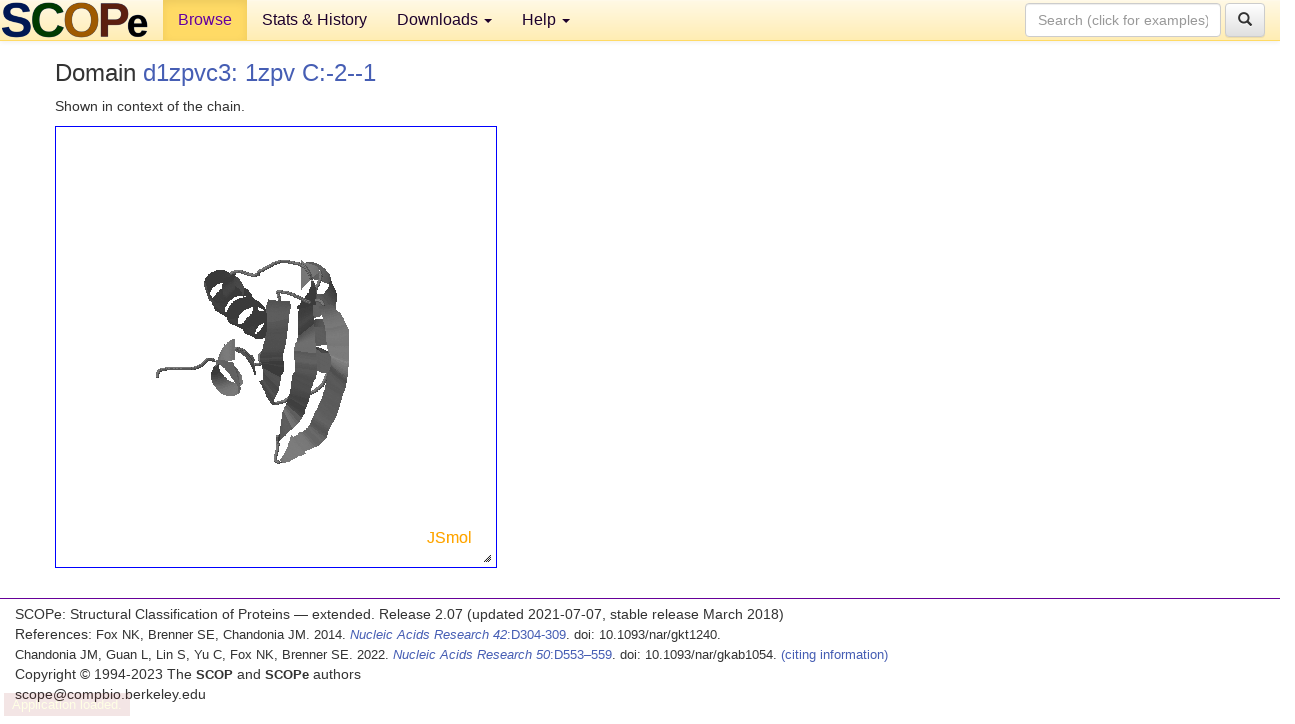

--- FILE ---
content_type: application/javascript
request_url: http://scop.berkeley.edu/js/j2s/J/awtjs2d/WebOutputChannel.js
body_size: 398
content:
Clazz.declarePackage ("J.awtjs2d");
Clazz.load (["java.io.ByteArrayOutputStream"], "J.awtjs2d.WebOutputChannel", ["J.util.SB"], function () {
c$ = Clazz.decorateAsClass (function () {
this.fileName = null;
this.sb = null;
Clazz.instantialize (this, arguments);
}, J.awtjs2d, "WebOutputChannel", java.io.ByteArrayOutputStream);
Clazz.makeConstructor (c$, 
function (fileName) {
Clazz.superConstructor (this, J.awtjs2d.WebOutputChannel, []);
this.fileName = fileName;
}, "~S");
$_M(c$, "write", 
function (data) {
if (this.sb == null) this.sb =  new J.util.SB ();
this.sb.append (data);
}, "~S");
Clazz.overrideMethod (c$, "close", 
function () {
if (this.fileName == null) return;
{
Jmol._doAjax(this.fileName, null, (this.sb == null ? this.toByteArray() : this.sb.toString()));
}});
});
